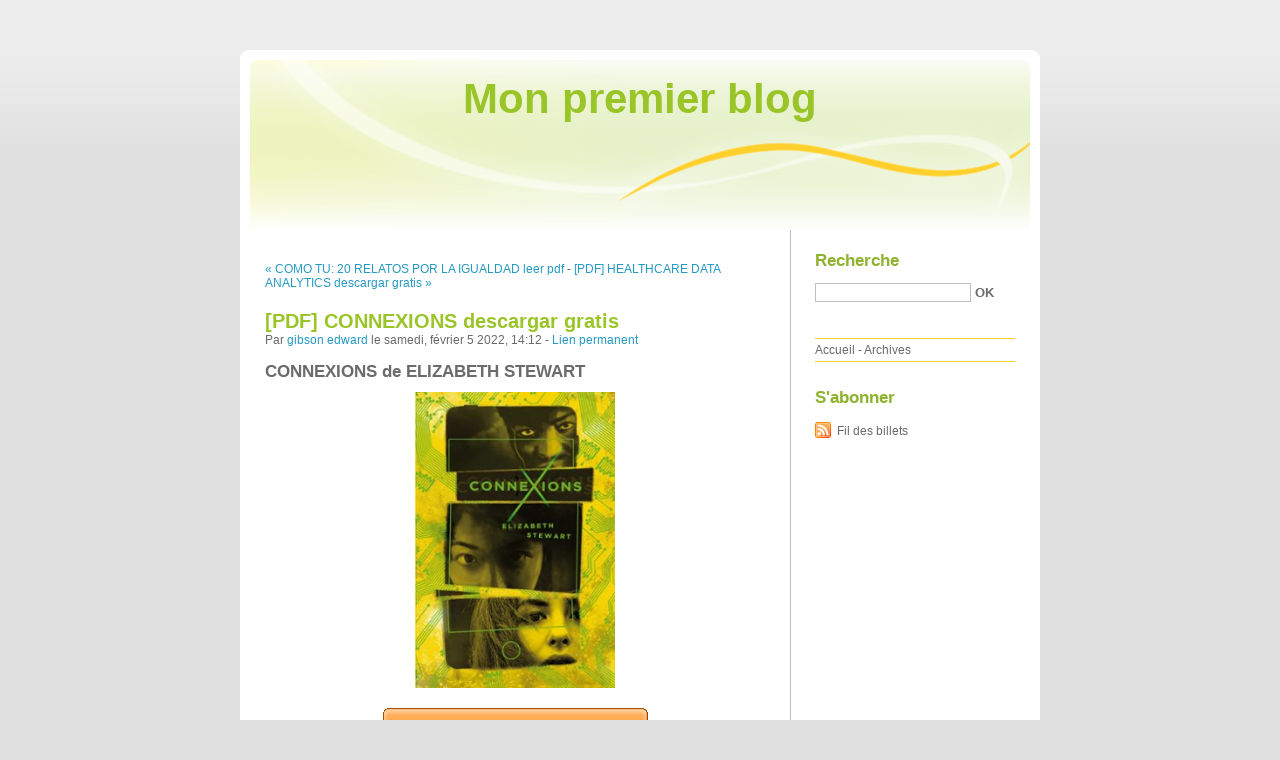

--- FILE ---
content_type: text/html; charset=UTF-8
request_url: http://anunkify.blog.free.fr/index.php?post/2022/02/05/%5BPDF%5D-CONNEXIONS-descargar-gratis
body_size: 9058
content:
<!DOCTYPE html PUBLIC "-//W3C//DTD XHTML 1.0 Strict//EN"
"http://www.w3.org/TR/xhtml1/DTD/xhtml1-strict.dtd">
<html xmlns="http://www.w3.org/1999/xhtml" xml:lang="fr" lang="fr">
<head>
  <meta http-equiv="Content-Type" content="text/html; charset=UTF-8" />
  <meta name="MSSmartTagsPreventParsing" content="TRUE" />
  <meta name="ROBOTS" content="INDEX, FOLLOW" />
  
  <title>[PDF] CONNEXIONS descargar gratis - Mon premier blog</title>
  <meta name="description" lang="fr" content="CONNEXIONS de ELIZABETH STEWART Ficha técnica CONNEXIONS ELIZABETH STEWART Número de páginas: 304 Idioma: CATALÁN Formatos: Pdf, ePub, MOBI, FB2 ISBN: 9788466138741 Editorial:" />
  <meta name="copyright" content="" />
  <meta name="author" content="gibson edward" />
  <meta name="date" scheme="W3CDTF" content="2022-02-05T14:12:00+00:00" />
  
  <link rel="schema.dc" href="http://purl.org/dc/elements/1.1/" />
  <meta name="dc.title" content="[PDF] CONNEXIONS descargar gratis" />
  <meta name="dc.description" lang="fr" content="CONNEXIONS de ELIZABETH STEWART Ficha técnica CONNEXIONS ELIZABETH STEWART Número de páginas: 304 Idioma: CATALÁN Formatos: Pdf, ePub, MOBI, FB2 ISBN: 9788466138741 Editorial:" />
  <meta name="dc.creator" content="gibson edward" />
  <meta name="dc.language" content="fr" />
  <meta name="dc.publisher" content="" />
  <meta name="dc.rights" content="" />
  <meta name="dc.date" scheme="W3CDTF" content="2022-02-05T14:12:00+00:00" />
  <meta name="dc.type" content="text" />
  <meta name="dc.format" content="text/html" />
  
  <link rel="top" href="http://anunkify.blog.free.fr/index.php?" title="Accueil" />
  <link rel="contents" href="http://anunkify.blog.free.fr/index.php?archive" title="Archives" />
  
  <link rel="next" href="http://anunkify.blog.free.fr/index.php?post/2022/02/05/%5BPDF%5D-HEALTHCARE-DATA-ANALYTICS-descargar-gratis"
  title="[PDF] HEALTHCARE DATA ANALYTICS descargar gratis" />
  
  <link rel="previous" href="http://anunkify.blog.free.fr/index.php?post/2022/02/05/COMO-TU%3A-20-RELATOS-POR-LA-IGUALDAD-leer-pdf"
  title="COMO TU: 20 RELATOS POR LA IGUALDAD leer pdf" />
  
  <link rel="alternate" type="application/atom+xml" title="Atom 1.0" href="http://anunkify.blog.free.fr/index.php?feed/atom" />
  
  <style type="text/css" media="screen">
@import url(/themes/default/style.css);
</style>
<style type="text/css" media="print">
@import url(/themes/default/../default/print.css);
</style>

<script type="text/javascript" src="/themes/default/../default/js/jquery.js"></script>
<script type="text/javascript" src="/themes/default/../default/js/jquery.cookie.js"></script>

<style type="text/css">

</style>
  
  <script type="text/javascript" src="/themes/default/../default/js/post.js"></script>
  <script type="text/javascript">
  //<![CDATA[
  var post_remember_str = 'Se souvenir de moi sur ce blog';
  //]]>
  </script>
</head>

<body class="dc-post">
<div id="page">


<div id="top">
  <h1><span><a href="http://anunkify.blog.free.fr/index.php?">Mon premier blog</a></span></h1>

  </div>

<p id="prelude"><a href="#main">Aller au contenu</a> |
<a href="#blognav">Aller au menu</a> |
<a href="#search">Aller à la recherche</a></p>
<div id="wrapper">

<div id="main">
  <div id="content">
  
  <p id="navlinks">
  <a href="http://anunkify.blog.free.fr/index.php?post/2022/02/05/COMO-TU%3A-20-RELATOS-POR-LA-IGUALDAD-leer-pdf"
  title="COMO TU: 20 RELATOS POR LA IGUALDAD leer pdf" class="prev">&#171; COMO TU: 20 RELATOS POR LA IGUALDAD leer pdf</a>
   <span>-</span> <a href="http://anunkify.blog.free.fr/index.php?post/2022/02/05/%5BPDF%5D-HEALTHCARE-DATA-ANALYTICS-descargar-gratis"
  title="[PDF] HEALTHCARE DATA ANALYTICS descargar gratis" class="next">[PDF] HEALTHCARE DATA ANALYTICS descargar gratis &#187;</a>
  </p>
  
  <div id="p15376883" class="post">
    <h2 class="post-title">[PDF] CONNEXIONS descargar gratis</h2>
    
    <p class="post-info">Par <a href="http://anunkify.blog.free.fr/">gibson edward</a>    le samedi, février  5 2022, 14:12        - <a href="http://anunkify.blog.free.fr/index.php?post/2022/02/05/%5BPDF%5D-CONNEXIONS-descargar-gratis">Lien permanent</a>
    </p>
    
    
    
        
    <div class="post-content"><h2>CONNEXIONS de ELIZABETH STEWART</h2>
<p align="center"><img src="https://imagessl1.casadellibro.com/a/l/t5/41/9788466138741.jpg" width="200" alt="Audiolibros gratuitos en línea escuchar sin descargar CONNEXIONS 9788466138741 de ELIZABETH STEWART"><br><br>
<a href="http://get-pdfs.com/download.php?group=libro&from=free.fr&id=13673&lnk=MjAyMi0wMi0wNQ--" target="_blank"><img alt="Descargar CONNEXIONS PDF" src="https://i.imgur.com/wjgLeNP.gif"></a>
</p>


                

<p></p>
<p><br></p>

<p>
<b>Ficha técnica</b>
<ul>
    <li>CONNEXIONS</li>
    <li>ELIZABETH STEWART</li>
        <li>Número de páginas: 304</li>
            <li>Idioma:  CATALÁN </li>
        <li>Formatos: Pdf, ePub, MOBI, FB2</li>
        <li>ISBN: 9788466138741</li>
            <li>Editorial:  CRUILLA </li>
            <li>Año de edición:  2016</li>
    
</ul>
</p>
<p></p>
<p><b><a style="color: blue;" href="http://get-pdfs.com/download.php?group=libro&from=free.fr&id=13673&lnk=MjAyMi0wMi0wNQ--" target="_blank">Descargar eBook gratis</a></b></p>

<p><br></p>
<p><br></p>
<p></p>
<p></p>
<p></p>
<h3>Audiolibros gratuitos en línea escuchar sin descargar CONNEXIONS 9788466138741 de ELIZABETH STEWART</h3>
<p>
<h4>Overview</h4>
<p>Aquesta és la història de tres noies que són diferents, tenen vides diferents i problemes radicalment diferents. Però estan connectades.<br/>Aquesta és la història de tres noies que són diferents, tenen vides diferents i s'enfronten a problemes radicalment diferents, però que en el fons estan connectades. La Sylvie i la seva família viuen en un camp de refugiats. Han hagut de fugir del Congo perquè la guerrilla ha mort el seu pare. La causa del conflicte: la disputa pels jaciments de coltan.La Laiping, una noia xinesa, ha marxat del poble per anar a treballar en una gran fàbrica de productes electrònics, atreta per les promeses d'una vida millor a la ciutat. Però aviat descobrirà la dura realitat dels treballadors i les terribles conseqüències de queixar-se o protestar.La Fiona és una adolescent canadenca que ha comès un error molt greu, sota els efectes de l'alcohol: ha enviat una foto d'ella amb poca roba al noi amb el qual surt.</p>
</p>
<p>
LIBROS RELACIONADOS:
[Kindle] La Belle et la Bête download <a href='https://ezissurekyle.themedia.jp/posts/32245861'>here</a>,
LA TRENA ePub gratis <a href='https://axithitaghycky.comunidades.net/la-trena-epub-gratis'>read pdf</a>,
RENEGADOS leer epub MARISSA MEYER <a href='https://namovategutoch.comunidades.net/renegados-leer-epub-marissa-meyer'>here</a>,
Read online: Transurfing T1 - Modèle quantique de développement personnel  - L&#039;espace des variantes <a href='https://ckyjycekewajaw.comunidades.net/read-online-transurfing-t1-modele-quantique'>download pdf</a>,
DOWNLOADS United as One <a href='https://vothipockybech.comunidades.net/downloads-united-as-one'>site</a>,
LA MATERNIDAD Y EL ENCUENTRO CON LA PROPIA SOMBRA leer el libro <a href='https://ssoqighowass.storeinfo.jp/posts/32245850'>site</a>,
[PDF] Bescherelle Chronologie de l&#039;histoire de France  - des origines à nos jours by Guillaume Bourel, Marielle Chevallier, Axelle Guillausseau, Guillaume Joubert <a href='https://ezissurekyle.themedia.jp/posts/32245854'>download link</a>,
{epub download} No Game No Life, Vol. 7 (light novel) <a href='https://fowhytokehymaq.comunidades.net/epub-download-no-game-no-life-vol-7-light'>here</a>,
[Pdf/ePub] The Old Man and the Sea: The Hemingway Library Edition by Ernest Hemingway download ebook <a href='https://ewodagangajoja.comunidades.net/pdf-epub-the-old-man-and-the-sea-the-hemingway'>pdf</a>,
</p></div>

      </div>

  

    
  
    
    
    </div>
</div> <!-- End #main -->

<div id="sidebar">
  <div id="blognav">
    <div id="search"><h2><label for="q">Recherche</label></h2><form action="http://anunkify.blog.free.fr/index.php?" method="get"><fieldset><p><input type="text" size="10" maxlength="255" id="q" name="q" value="" /> <input class="submit" type="submit" value="ok" /></p></fieldset></form></div><div id="topnav"><ul><li class="topnav-home"><a href="http://anunkify.blog.free.fr/index.php?">Accueil</a><span> - </span></li><li class="topnav-arch"><a href="http://anunkify.blog.free.fr/index.php?archive">Archives</a></li></ul></div>  </div> <!-- End #blognav -->
  
  <div id="blogextra">
    <div class="syndicate"><h2>S'abonner</h2><ul><li><a type="application/atom+xml" href="http://anunkify.blog.free.fr/index.php?feed/atom" title="Fil Atom des billets de ce blog" class="feed">Fil des billets</a></li></ul></div>  </div> <!-- End #blogextra -->
</div>

</div> <!-- End #wrapper -->

<div id="footer">
  <p>Propulsé par <a href="http://dotclear.org/">Dotclear</a></p>
</div>

</div> <!-- End #page -->
</body>
</html>
